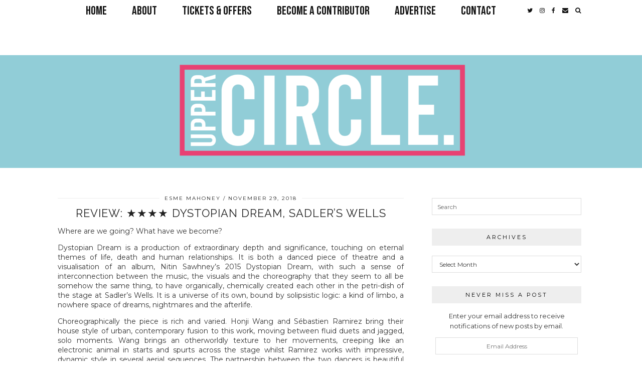

--- FILE ---
content_type: text/html; charset=UTF-8
request_url: https://www.upper-circle.com/home/dystopian-dream-sadlers-wells
body_size: 19511
content:
<!DOCTYPE html>
<html lang="en-US">
<head>
	<meta charset="UTF-8">
	<meta name="viewport" content="width=device-width, initial-scale=1.0, maximum-scale=1.0, user-scalable=no">	<meta name='robots' content='index, follow, max-image-preview:large, max-snippet:-1, max-video-preview:-1' />
	<style>img:is([sizes="auto" i], [sizes^="auto," i]) { contain-intrinsic-size: 3000px 1500px }</style>
	
	<!-- This site is optimized with the Yoast SEO plugin v26.8 - https://yoast.com/product/yoast-seo-wordpress/ -->
	<title>Review: ★★★★ Dystopian Dream, Sadler&#039;s Wells - Upper Circle</title>
	<link rel="canonical" href="https://www.upper-circle.com/home/dystopian-dream-sadlers-wells" />
	<meta property="og:locale" content="en_US" />
	<meta property="og:type" content="article" />
	<meta property="og:title" content="Review: ★★★★ Dystopian Dream, Sadler&#039;s Wells - Upper Circle" />
	<meta property="og:description" content="Where are we going? What have we become? Dystopian Dream is a production of extraordinary depth and significance, touching on eternal themes of life, death and human relationships. It is&hellip;" />
	<meta property="og:url" content="https://www.upper-circle.com/home/dystopian-dream-sadlers-wells" />
	<meta property="og:site_name" content="Upper Circle" />
	<meta property="article:published_time" content="2018-11-29T08:53:22+00:00" />
	<meta property="article:modified_time" content="2019-07-14T19:36:54+00:00" />
	<meta property="og:image" content="https://www.upper-circle.com/wp-content/uploads/2018/11/SWdistDream2017JP_03327.jpg" />
	<meta property="og:image:width" content="2048" />
	<meta property="og:image:height" content="1365" />
	<meta property="og:image:type" content="image/jpeg" />
	<meta name="author" content="Esme Mahoney" />
	<meta name="twitter:card" content="summary_large_image" />
	<meta name="twitter:label1" content="Written by" />
	<meta name="twitter:data1" content="Esme Mahoney" />
	<meta name="twitter:label2" content="Est. reading time" />
	<meta name="twitter:data2" content="4 minutes" />
	<script type="application/ld+json" class="yoast-schema-graph">{"@context":"https://schema.org","@graph":[{"@type":"Article","@id":"https://www.upper-circle.com/home/dystopian-dream-sadlers-wells#article","isPartOf":{"@id":"https://www.upper-circle.com/home/dystopian-dream-sadlers-wells"},"author":{"name":"Esme Mahoney","@id":"https://www.upper-circle.com/#/schema/person/db5b558cda59fe294cc4d0c58e7f8135"},"headline":"Review: ★★★★ Dystopian Dream, Sadler&#8217;s Wells","datePublished":"2018-11-29T08:53:22+00:00","dateModified":"2019-07-14T19:36:54+00:00","mainEntityOfPage":{"@id":"https://www.upper-circle.com/home/dystopian-dream-sadlers-wells"},"wordCount":787,"commentCount":0,"image":{"@id":"https://www.upper-circle.com/home/dystopian-dream-sadlers-wells#primaryimage"},"thumbnailUrl":"https://i0.wp.com/www.upper-circle.com/wp-content/uploads/2018/11/SWdistDream2017JP_03327.jpg?fit=2048%2C1365&ssl=1","keywords":["Dance","Esme Mahoney","Four Stars","Off West End","Review","Sadlers Wells"],"articleSection":["Dance","Reviews"],"inLanguage":"en-US","potentialAction":[{"@type":"CommentAction","name":"Comment","target":["https://www.upper-circle.com/home/dystopian-dream-sadlers-wells#respond"]}]},{"@type":"WebPage","@id":"https://www.upper-circle.com/home/dystopian-dream-sadlers-wells","url":"https://www.upper-circle.com/home/dystopian-dream-sadlers-wells","name":"Review: ★★★★ Dystopian Dream, Sadler's Wells - Upper Circle","isPartOf":{"@id":"https://www.upper-circle.com/#website"},"primaryImageOfPage":{"@id":"https://www.upper-circle.com/home/dystopian-dream-sadlers-wells#primaryimage"},"image":{"@id":"https://www.upper-circle.com/home/dystopian-dream-sadlers-wells#primaryimage"},"thumbnailUrl":"https://i0.wp.com/www.upper-circle.com/wp-content/uploads/2018/11/SWdistDream2017JP_03327.jpg?fit=2048%2C1365&ssl=1","datePublished":"2018-11-29T08:53:22+00:00","dateModified":"2019-07-14T19:36:54+00:00","author":{"@id":"https://www.upper-circle.com/#/schema/person/db5b558cda59fe294cc4d0c58e7f8135"},"breadcrumb":{"@id":"https://www.upper-circle.com/home/dystopian-dream-sadlers-wells#breadcrumb"},"inLanguage":"en-US","potentialAction":[{"@type":"ReadAction","target":["https://www.upper-circle.com/home/dystopian-dream-sadlers-wells"]}]},{"@type":"ImageObject","inLanguage":"en-US","@id":"https://www.upper-circle.com/home/dystopian-dream-sadlers-wells#primaryimage","url":"https://i0.wp.com/www.upper-circle.com/wp-content/uploads/2018/11/SWdistDream2017JP_03327.jpg?fit=2048%2C1365&ssl=1","contentUrl":"https://i0.wp.com/www.upper-circle.com/wp-content/uploads/2018/11/SWdistDream2017JP_03327.jpg?fit=2048%2C1365&ssl=1","width":2048,"height":1365},{"@type":"BreadcrumbList","@id":"https://www.upper-circle.com/home/dystopian-dream-sadlers-wells#breadcrumb","itemListElement":[{"@type":"ListItem","position":1,"name":"Home","item":"https://www.upper-circle.com/"},{"@type":"ListItem","position":2,"name":"Review: ★★★★ Dystopian Dream, Sadler&#8217;s Wells"}]},{"@type":"WebSite","@id":"https://www.upper-circle.com/#website","url":"https://www.upper-circle.com/","name":"Upper Circle","description":"","potentialAction":[{"@type":"SearchAction","target":{"@type":"EntryPoint","urlTemplate":"https://www.upper-circle.com/?s={search_term_string}"},"query-input":{"@type":"PropertyValueSpecification","valueRequired":true,"valueName":"search_term_string"}}],"inLanguage":"en-US"},{"@type":"Person","@id":"https://www.upper-circle.com/#/schema/person/db5b558cda59fe294cc4d0c58e7f8135","name":"Esme Mahoney","image":{"@type":"ImageObject","inLanguage":"en-US","@id":"https://www.upper-circle.com/#/schema/person/image/","url":"https://secure.gravatar.com/avatar/7e0704f3fc89a5146e182dac53d5f646?s=96&d=mm&r=g","contentUrl":"https://secure.gravatar.com/avatar/7e0704f3fc89a5146e182dac53d5f646?s=96&d=mm&r=g","caption":"Esme Mahoney"},"description":"Esme Mahoney is a graduate of Drama Centre's MA Acting course, having previously studied English Literature at the University of Cambridge. Esme has been involved in productions as an actor, director, producer and stage manager - one of her most memorable experiences was as DSM for a production of Lord Of The Flies, in which she was chiefly responsible for putting flaming torches into the hands of children as young as twelve."}]}</script>
	<!-- / Yoast SEO plugin. -->


<link rel='dns-prefetch' href='//cdnjs.cloudflare.com' />
<link rel='dns-prefetch' href='//pipdigz.co.uk' />
<link rel='dns-prefetch' href='//stats.wp.com' />
<link rel='dns-prefetch' href='//fonts.googleapis.com' />
<link rel='dns-prefetch' href='//v0.wordpress.com' />
<link rel='preconnect' href='//i0.wp.com' />
<link rel='preconnect' href='//c0.wp.com' />
<link rel="alternate" type="application/rss+xml" title="Upper Circle &raquo; Feed" href="https://www.upper-circle.com/feed" />
<link rel="alternate" type="application/rss+xml" title="Upper Circle &raquo; Comments Feed" href="https://www.upper-circle.com/comments/feed" />
<link rel="alternate" type="application/rss+xml" title="Upper Circle &raquo; Review: ★★★★ Dystopian Dream, Sadler&#8217;s Wells Comments Feed" href="https://www.upper-circle.com/home/dystopian-dream-sadlers-wells/feed" />
		<!-- This site uses the Google Analytics by ExactMetrics plugin v8.11.1 - Using Analytics tracking - https://www.exactmetrics.com/ -->
							<script src="//www.googletagmanager.com/gtag/js?id=G-FTHKJNQP89"  data-cfasync="false" data-wpfc-render="false" type="text/javascript" async></script>
			<script data-cfasync="false" data-wpfc-render="false" type="text/javascript">
				var em_version = '8.11.1';
				var em_track_user = true;
				var em_no_track_reason = '';
								var ExactMetricsDefaultLocations = {"page_location":"https:\/\/www.upper-circle.com\/home\/dystopian-dream-sadlers-wells\/"};
								if ( typeof ExactMetricsPrivacyGuardFilter === 'function' ) {
					var ExactMetricsLocations = (typeof ExactMetricsExcludeQuery === 'object') ? ExactMetricsPrivacyGuardFilter( ExactMetricsExcludeQuery ) : ExactMetricsPrivacyGuardFilter( ExactMetricsDefaultLocations );
				} else {
					var ExactMetricsLocations = (typeof ExactMetricsExcludeQuery === 'object') ? ExactMetricsExcludeQuery : ExactMetricsDefaultLocations;
				}

								var disableStrs = [
										'ga-disable-G-FTHKJNQP89',
									];

				/* Function to detect opted out users */
				function __gtagTrackerIsOptedOut() {
					for (var index = 0; index < disableStrs.length; index++) {
						if (document.cookie.indexOf(disableStrs[index] + '=true') > -1) {
							return true;
						}
					}

					return false;
				}

				/* Disable tracking if the opt-out cookie exists. */
				if (__gtagTrackerIsOptedOut()) {
					for (var index = 0; index < disableStrs.length; index++) {
						window[disableStrs[index]] = true;
					}
				}

				/* Opt-out function */
				function __gtagTrackerOptout() {
					for (var index = 0; index < disableStrs.length; index++) {
						document.cookie = disableStrs[index] + '=true; expires=Thu, 31 Dec 2099 23:59:59 UTC; path=/';
						window[disableStrs[index]] = true;
					}
				}

				if ('undefined' === typeof gaOptout) {
					function gaOptout() {
						__gtagTrackerOptout();
					}
				}
								window.dataLayer = window.dataLayer || [];

				window.ExactMetricsDualTracker = {
					helpers: {},
					trackers: {},
				};
				if (em_track_user) {
					function __gtagDataLayer() {
						dataLayer.push(arguments);
					}

					function __gtagTracker(type, name, parameters) {
						if (!parameters) {
							parameters = {};
						}

						if (parameters.send_to) {
							__gtagDataLayer.apply(null, arguments);
							return;
						}

						if (type === 'event') {
														parameters.send_to = exactmetrics_frontend.v4_id;
							var hookName = name;
							if (typeof parameters['event_category'] !== 'undefined') {
								hookName = parameters['event_category'] + ':' + name;
							}

							if (typeof ExactMetricsDualTracker.trackers[hookName] !== 'undefined') {
								ExactMetricsDualTracker.trackers[hookName](parameters);
							} else {
								__gtagDataLayer('event', name, parameters);
							}
							
						} else {
							__gtagDataLayer.apply(null, arguments);
						}
					}

					__gtagTracker('js', new Date());
					__gtagTracker('set', {
						'developer_id.dNDMyYj': true,
											});
					if ( ExactMetricsLocations.page_location ) {
						__gtagTracker('set', ExactMetricsLocations);
					}
										__gtagTracker('config', 'G-FTHKJNQP89', {"forceSSL":"true"} );
										window.gtag = __gtagTracker;										(function () {
						/* https://developers.google.com/analytics/devguides/collection/analyticsjs/ */
						/* ga and __gaTracker compatibility shim. */
						var noopfn = function () {
							return null;
						};
						var newtracker = function () {
							return new Tracker();
						};
						var Tracker = function () {
							return null;
						};
						var p = Tracker.prototype;
						p.get = noopfn;
						p.set = noopfn;
						p.send = function () {
							var args = Array.prototype.slice.call(arguments);
							args.unshift('send');
							__gaTracker.apply(null, args);
						};
						var __gaTracker = function () {
							var len = arguments.length;
							if (len === 0) {
								return;
							}
							var f = arguments[len - 1];
							if (typeof f !== 'object' || f === null || typeof f.hitCallback !== 'function') {
								if ('send' === arguments[0]) {
									var hitConverted, hitObject = false, action;
									if ('event' === arguments[1]) {
										if ('undefined' !== typeof arguments[3]) {
											hitObject = {
												'eventAction': arguments[3],
												'eventCategory': arguments[2],
												'eventLabel': arguments[4],
												'value': arguments[5] ? arguments[5] : 1,
											}
										}
									}
									if ('pageview' === arguments[1]) {
										if ('undefined' !== typeof arguments[2]) {
											hitObject = {
												'eventAction': 'page_view',
												'page_path': arguments[2],
											}
										}
									}
									if (typeof arguments[2] === 'object') {
										hitObject = arguments[2];
									}
									if (typeof arguments[5] === 'object') {
										Object.assign(hitObject, arguments[5]);
									}
									if ('undefined' !== typeof arguments[1].hitType) {
										hitObject = arguments[1];
										if ('pageview' === hitObject.hitType) {
											hitObject.eventAction = 'page_view';
										}
									}
									if (hitObject) {
										action = 'timing' === arguments[1].hitType ? 'timing_complete' : hitObject.eventAction;
										hitConverted = mapArgs(hitObject);
										__gtagTracker('event', action, hitConverted);
									}
								}
								return;
							}

							function mapArgs(args) {
								var arg, hit = {};
								var gaMap = {
									'eventCategory': 'event_category',
									'eventAction': 'event_action',
									'eventLabel': 'event_label',
									'eventValue': 'event_value',
									'nonInteraction': 'non_interaction',
									'timingCategory': 'event_category',
									'timingVar': 'name',
									'timingValue': 'value',
									'timingLabel': 'event_label',
									'page': 'page_path',
									'location': 'page_location',
									'title': 'page_title',
									'referrer' : 'page_referrer',
								};
								for (arg in args) {
																		if (!(!args.hasOwnProperty(arg) || !gaMap.hasOwnProperty(arg))) {
										hit[gaMap[arg]] = args[arg];
									} else {
										hit[arg] = args[arg];
									}
								}
								return hit;
							}

							try {
								f.hitCallback();
							} catch (ex) {
							}
						};
						__gaTracker.create = newtracker;
						__gaTracker.getByName = newtracker;
						__gaTracker.getAll = function () {
							return [];
						};
						__gaTracker.remove = noopfn;
						__gaTracker.loaded = true;
						window['__gaTracker'] = __gaTracker;
					})();
									} else {
										console.log("");
					(function () {
						function __gtagTracker() {
							return null;
						}

						window['__gtagTracker'] = __gtagTracker;
						window['gtag'] = __gtagTracker;
					})();
									}
			</script>
							<!-- / Google Analytics by ExactMetrics -->
		
<link rel='stylesheet' id='mediaelement-css' href='https://c0.wp.com/c/6.7.4/wp-includes/js/mediaelement/mediaelementplayer-legacy.min.css' type='text/css' media='all' />
<link rel='stylesheet' id='wp-mediaelement-css' href='https://c0.wp.com/c/6.7.4/wp-includes/js/mediaelement/wp-mediaelement.min.css' type='text/css' media='all' />
<style id='jetpack-sharing-buttons-style-inline-css' type='text/css'>
.jetpack-sharing-buttons__services-list{display:flex;flex-direction:row;flex-wrap:wrap;gap:0;list-style-type:none;margin:5px;padding:0}.jetpack-sharing-buttons__services-list.has-small-icon-size{font-size:12px}.jetpack-sharing-buttons__services-list.has-normal-icon-size{font-size:16px}.jetpack-sharing-buttons__services-list.has-large-icon-size{font-size:24px}.jetpack-sharing-buttons__services-list.has-huge-icon-size{font-size:36px}@media print{.jetpack-sharing-buttons__services-list{display:none!important}}.editor-styles-wrapper .wp-block-jetpack-sharing-buttons{gap:0;padding-inline-start:0}ul.jetpack-sharing-buttons__services-list.has-background{padding:1.25em 2.375em}
</style>
<link rel='stylesheet' id='contact-form-7-css' href='https://www.upper-circle.com/wp-content/plugins/contact-form-7/includes/css/styles.css?ver=6.1.4' type='text/css' media='all' />
<link rel='stylesheet' id='p3-core-responsive-css' href='https://pipdigz.co.uk/p3/css/core_resp.css?ver=4.9.0' type='text/css' media='all' />
<link rel='stylesheet' id='font-awesome-css' href='https://cdnjs.cloudflare.com/ajax/libs/font-awesome/4.7.0/css/font-awesome.min.css' type='text/css' media='all' />
<link rel='stylesheet' id='pipdig-fonts-css' href='https://fonts.googleapis.com/css?family=Montserrat:400,500,700|Bebas+Neue:400,400i,700,700i|Raleway:400,400i,700,700i' type='text/css' media='all' />
<link rel='stylesheet' id='pipdig-style-css' href='https://www.upper-circle.com/wp-content/themes/pipdig-crystal/style.css?ver=1554461006' type='text/css' media='all' />
<link rel='stylesheet' id='pipdig-responsive-css' href='https://www.upper-circle.com/wp-content/themes/pipdig-crystal/css/responsive.css?ver=1554461006' type='text/css' media='all' />
<link rel='stylesheet' id='jetpack-subscriptions-css' href='https://c0.wp.com/p/jetpack/15.4/_inc/build/subscriptions/subscriptions.min.css' type='text/css' media='all' />
<script type="text/javascript" src="https://www.upper-circle.com/wp-content/plugins/google-analytics-dashboard-for-wp/assets/js/frontend-gtag.min.js?ver=8.11.1" id="exactmetrics-frontend-script-js" async="async" data-wp-strategy="async"></script>
<script data-cfasync="false" data-wpfc-render="false" type="text/javascript" id='exactmetrics-frontend-script-js-extra'>/* <![CDATA[ */
var exactmetrics_frontend = {"js_events_tracking":"true","download_extensions":"zip,mp3,mpeg,pdf,docx,pptx,xlsx,rar","inbound_paths":"[{\"path\":\"\\\/go\\\/\",\"label\":\"affiliate\"},{\"path\":\"\\\/recommend\\\/\",\"label\":\"affiliate\"}]","home_url":"https:\/\/www.upper-circle.com","hash_tracking":"false","v4_id":"G-FTHKJNQP89"};/* ]]> */
</script>
<script type="text/javascript" src="https://c0.wp.com/c/6.7.4/wp-includes/js/jquery/jquery.min.js" id="jquery-core-js"></script>
<script type="text/javascript" src="https://c0.wp.com/c/6.7.4/wp-includes/js/jquery/jquery-migrate.min.js" id="jquery-migrate-js"></script>
<link rel="https://api.w.org/" href="https://www.upper-circle.com/wp-json/" /><link rel="alternate" title="JSON" type="application/json" href="https://www.upper-circle.com/wp-json/wp/v2/posts/4576" /><link rel="EditURI" type="application/rsd+xml" title="RSD" href="https://www.upper-circle.com/xmlrpc.php?rsd" />
<meta name="generator" content="WordPress 6.7.4" />
<link rel='shortlink' href='https://wp.me/p9GdAZ-1bO' />
<link rel="alternate" title="oEmbed (JSON)" type="application/json+oembed" href="https://www.upper-circle.com/wp-json/oembed/1.0/embed?url=https%3A%2F%2Fwww.upper-circle.com%2Fhome%2Fdystopian-dream-sadlers-wells" />
<link rel="alternate" title="oEmbed (XML)" type="text/xml+oembed" href="https://www.upper-circle.com/wp-json/oembed/1.0/embed?url=https%3A%2F%2Fwww.upper-circle.com%2Fhome%2Fdystopian-dream-sadlers-wells&#038;format=xml" />
		<!--noptimize-->
		<style>
		.p3_instagram_post{width:20%}
				@media only screen and (max-width: 719px) {
			.p3_instagram_post {
				width: 25%;
			}
		}
				</style>
		<!--/noptimize-->
			<style>img#wpstats{display:none}</style>
		<!--[if lt IE 9]>
<script src="https://www.upper-circle.com/wp-content/themes/pipdig-crystal/js/ie/html5.js"></script>
<script src="https://www.upper-circle.com/wp-content/themes/pipdig-crystal/js/ie/selectivizr.js"></script>
<![endif]-->
<!--noptimize--> <!-- Cust --> <style>.menu-bar ul li a, .slicknav_menu{font-size:24px}.site-title {letter-spacing: 0; font-family: "Bebas Neue"}.site-description {letter-spacing: 0; font-family: "Bebas Neue"}body {font-family: "Montserrat"}.menu-bar ul li a, .slicknav_menu{letter-spacing: 0; font-family: "Bebas Neue"}.show-author{display:inline}.site-header .container{padding-top:0;padding-bottom:0;}.site-description{margin-bottom:20px}@media screen and (min-width: 501px) { .site-title img{padding-top:110px} }@media screen and (min-width: 501px) { .site-title img{padding-bottom:30px} }.site-title img{width:2048px}</style> <!-- /Cust --> <!--/noptimize-->	<!-- p3 header customizer START -->
	<style>
	.site-header .container {
		max-width: 100%;
		padding-left: 0;
		padding-right: 0;
	}
	</style>
	<!-- p3 header customizer END -->
		</head>

<body class="post-template-default single single-post postid-4576 single-format-standard 5c3cff0528">

		
		
	<header class="site-header nopin">
		<div class="clearfix container">
			<div class="site-branding">
					<div class="site-title">
				<a href="https://www.upper-circle.com/" title="Upper Circle" rel="home">
					<img data-pin-nopin="true" src="https://www.upper-circle.com/wp-content/uploads/2020/07/2B7F4BA9-CC15-47D1-B60A-D32F1FDD8309.png" alt="Upper Circle" /><style>.site-header .container{padding-top:0}.site-title{background:none;padding-top:0}</style>
				</a>
			</div>
									</div>
		</div>
	</header><!-- .site-header -->
	
	<div class="site-top">
						<div class="clearfix container">
			<nav class="site-menu">
				<div class="clearfix menu-bar"><ul id="menu-primary-menu" class="menu"><li id="menu-item-3680" class="menu-item menu-item-type-custom menu-item-object-custom menu-item-3680"><a href="/">Home</a></li>
<li id="menu-item-3691" class="menu-item menu-item-type-post_type menu-item-object-page menu-item-3691"><a href="https://www.upper-circle.com/about">About</a></li>
<li id="menu-item-3692" class="menu-item menu-item-type-post_type menu-item-object-page menu-item-3692"><a href="https://www.upper-circle.com/tickets-offers">Tickets &#038; Offers</a></li>
<li id="menu-item-6157" class="menu-item menu-item-type-post_type menu-item-object-page menu-item-6157"><a href="https://www.upper-circle.com/become-a-contributor">Become a Contributor</a></li>
<li id="menu-item-6188" class="menu-item menu-item-type-post_type menu-item-object-page menu-item-6188"><a href="https://www.upper-circle.com/advertise-with-us">Advertise</a></li>
<li id="menu-item-3690" class="menu-item menu-item-type-post_type menu-item-object-page menu-item-3690"><a href="https://www.upper-circle.com/contact">Contact</a></li>
<li class="socialz top-socialz"><a href="https://twitter.com/Upper_Circle" target="_blank" rel="nofollow noopener" aria-label="twitter" title="twitter"><i class="fa fa-twitter" aria-hidden="true"></i></a><a href="http://instagram.com/uppercircle_theatre" target="_blank" rel="nofollow noopener" aria-label="instagram" title="instagram"><i class="fa fa-instagram" aria-hidden="true"></i></a><a href="https://www.facebook.com/groups/286615078517466/" target="_blank" rel="nofollow noopener" aria-label="facebook" title="facebook"><i class="fa fa-facebook" aria-hidden="true"></i></a><a href="mailto:uppercircletheatre@gmail.com" target="_blank" rel="nofollow noopener" aria-label="Email" title="Email"><i class="fa fa-envelope" aria-hidden="true"></i></a><a id="p3_search_btn" class="toggle-search" aria-label="Search" title="Search"><i class="fa fa-search" aria-hidden="true"></i></a></li><li class="pipdig_navbar_search"><form role="search" method="get" class="search-form" action="https://www.upper-circle.com/">
	<div class="form-group">
		<input type="search" class="form-control" placeholder="Search" value="" name="s" autocomplete="off">
	</div>
</form></li></ul></div>			</nav><!-- .site-menu -->
		</div>
					</div><!-- .site-top -->
	
		
	
	<div class="site-main">
	
		
				
			
		<div class="clearfix container">
		
						
						
			
	<div class="row">
	
		<div class="col-sm-8 content-area">

		
			<article id="post-4576" class="clearfix post-4576 post type-post status-publish format-standard has-post-thumbnail hentry category-dance category-reviews tag-dance tag-esme-mahoney tag-four-stars tag-off-west-end tag-review tag-sadlers-wells" >
	
	<header class="entry-header">
					<div class="entry-meta">
				<span class="date-bar-white-bg">
				
					<span class="vcard author show-author">
						<span class="fn">
							<a href="https://www.upper-circle.com/home/author/esmemahoney" title="Posts by Esme Mahoney" rel="author">Esme Mahoney</a>						</span>
						<span class="show-author"></span>
					</span>
					
											<span class="entry-date updated">
							<time datetime="2018-11">November 29, 2018</time>
						</span>
										
										
										
				</span>
			</div>
				<h1 class="entry-title p_post_titles_font">Review: ★★★★ Dystopian Dream, Sadler&#8217;s Wells</h1>	</header><!-- .entry-header -->

	<div class="clearfix entry-content" itemprop="articleBody">
	
			
		<p>Where are we going? What have we become?</p>
<p>Dystopian Dream is a production of extraordinary depth and significance, touching on eternal themes of life, death and human relationships. It is both a danced piece of theatre and a visualisation of an album, Nitin Sawhney’s 2015 Dystopian Dream, with such a sense of interconnection between the music, the visuals and the choreography that they seem to all be somehow the same thing, to have organically, chemically created each other in the petri-dish of the stage at Sadler’s Wells. It is a universe of its own, bound by solipsistic logic: a kind of limbo, a nowhere space of dreams, nightmares and the afterlife.</p>
<p>Choreographically the piece is rich and varied. Honji Wang and Sébastien Ramirez bring their house style of urban, contemporary fusion to this work, moving between fluid duets and jagged, solo moments. Wang brings an otherworldly texture to her movements, creeping like an electronic animal in starts and spurts across the stage whilst Ramirez works with impressive, dynamic style in several aerial sequences. The partnership between the two dancers is beautiful and unselfconscious, and they work to create the several different environments that the piece seems to move through, even including a humorously inverted domestic scene at a dinner table.</p>
<p>A wonderful relationship is cultivated between the dancers and Eva Stone, who provides gorgeous live vocals throughout the piece. Stone is a singer of power and depth, somehow managing to sing whilst being dragged across the stage and even with Wang perched on her back. This latter moment is one of the strange jewels of this piece, a duet developing between the two female performers as they move together in supportive shapes across the floor whilst Stone sings “I keep the light on for you/ Though the world keeps saying we’re through”. The inclusion of Stone in the movement landscape of the piece is surprising but perfect, with the trio working in a vibrant sequence around a table that has touches of the style of physical theatre companies such as Frantic Assembly and Gecko.</p>
<p>The aerial work is simply stunning, with Ramirez taking on the majority of the aerial performance. This element of the piece adds to the otherworldly dynamic and is strangely expressive: there is a sequence in which the cables suspending Ramirez also seem to be holding him back, dragging him across the stage. There is both freedom and restraint in this flight: a succinct, visual metaphor for the human experience. One of the most moving episodes of Dystopian Dream uses aerial suspension, in which a corpse-like Stone is washed and then reanimated through aerial work by Ramirez. It is both disturbing in its Frankenstein-esque imagery and very beautiful in its tenderness and longing, exploring perhaps the relationship between the living and the dead at the moment of letting go.</p>
<p>Our travels through the landscapes of Dystopian Dream are greatly enhanced by the playground of the set, designed by Shizuka Hariu with an Escher-like staircase and a central slope, and the incredible immersive visuals of Nick Hillel and Yeast Culture. These mapped projections add to the sense of a dream or nightmare landscape, as blocks tumble and a black water boils along the back wall of the stage. The use of haze at one point reveals streams of light pouring from the fly-tower to map a shape on the stage, creating sharply delineated golden rays and adding a spiritual element to the piece.</p>
<p>Although the juxtaposition of these different landscapes is effective the moments don’t always connect very well, leading to a sense of disjointedness and narrative confusion. The dancers and singer too appear to play different characters at different moments, the relationships fluctuating and changing in a way that is just clear enough to see but not clear enough to understand. The tension of the piece also bags a little during the one hour and fifteen minute running time, with some moments feeling more like interludes than full-tracks on the album and so lacking the drive or intensity that characterises the rest of this fabulous work.</p>
<p>“We are sandwiched between infinite space and time” writes Sawhney in the programme notes, referring to Dystopian Dream the album as his “response to mortality and our search for our own significance”. Dystopian Dream the theatre piece seems to be both this moment caught between two infinites and an exploration of the infinite itself. Sound-tracked by the sometimes abstract, sometimes lyrical work of Sawhney, it is a glorious and moving piece of philosophical art. Let’s hope they bring this piece back for a longer run: it deserves to be seen widely, for its themes pertain to us all.</p>
		
				<div class="pipdig-post-sig socialz nopin">
										<h6>Follow:</h6>
<a href="https://twitter.com/Upper_Circle" target="_blank"><i class="fa fa-twitter"></i></a> <a href="http://instagram.com/uppercircle_theatre" target="_blank"><i class="fa fa-instagram"></i></a> <a href="https://www.facebook.com/groups/286615078517466/" target="_blank"><i class="fa fa-facebook"></i></a> 					</div>
				
			<div class="clearfix"></div>
	<div class="p3_author_bio">
					<img data-src="https://secure.gravatar.com/avatar/7e0704f3fc89a5146e182dac53d5f646?s=150&#038;d=mm&#038;r=g" class="comment-avatar pipdig_lazy" alt="Esme Mahoney" />
					<div class="p3_author_name">Esme Mahoney</div>
		<p>Esme Mahoney is a graduate of Drama Centre&#8217;s MA Acting course, having previously studied English Literature at the University of Cambridge. Esme has been involved in productions as an actor, director, producer and stage manager &#8211; one of her most memorable experiences was as DSM for a production of Lord Of The Flies, in which she was chiefly responsible for putting flaming torches into the hands of children as young as twelve.</p>
				<div class="clearfix"></div>
	</div>
		<!--noptimize-->
	<script type="application/ld+json">
	{
		"@context": "https://schema.org", 
		"@type": "BlogPosting",
		"headline": "Review: ★★★★ Dystopian Dream, Sadler&#8217;s Wells",
		"image": {
			"@type": "imageObject",
			"url": "https://i0.wp.com/www.upper-circle.com/wp-content/uploads/2018/11/SWdistDream2017JP_03327.jpg?fit=300%2C200&#038;ssl=1",
			"height": "200",
			"width": "300"
		},
		"publisher": {
			"@type": "Organization",
			"name": "Upper Circle",
			"logo": {
				"@type": "imageObject",
				"url": "https://pipdigz.co.uk/p3/img/placeholder-publisher.png"
			}
		},
		"mainEntityOfPage": "https://www.upper-circle.com/home/dystopian-dream-sadlers-wells",
		"url": "https://www.upper-circle.com/home/dystopian-dream-sadlers-wells",
		"datePublished": "2018-11-29",
		"dateModified": "2019-07-14",
		"description": "Where are we going? What have we become? Dystopian Dream is a production of extraordinary depth and significance, touching on eternal themes of life, death and human relationships. It is&hellip;",
		"articleBody": "Where are we going? What have we become? Dystopian Dream is a production of extraordinary depth and significance, touching on eternal themes of life, death and human relationships. It is&hellip;",
		"author": {
			"@type": "Person",
			"name": "Esme Mahoney"
		}
	}
	</script>
	<!--/noptimize-->
			
	</div>

	<footer class="entry-meta entry-footer">
		
			<div class="addthis_toolbox"><span class="p3_share_title">Share: </span><a href="https://www.facebook.com/sharer.php?u=https://www.upper-circle.com/home/dystopian-dream-sadlers-wells" target="_blank" rel="nofollow noopener" aria-label="Share on Facebook" title="Share on Facebook"><i class="fa fa-facebook" aria-hidden="true"></i></a><a href="https://twitter.com/share?url=https://www.upper-circle.com/home/dystopian-dream-sadlers-wells&#038;text=Review%3A%20%E2%98%85%E2%98%85%E2%98%85%E2%98%85%20Dystopian%20Dream%2C%20Sadler%26%238217%3Bs%20Wells&#038;via=Upper_Circle" target="_blank" rel="nofollow noopener" aria-label="Share on Twitter" title="Share on Twitter"><i class="fa fa-twitter" aria-hidden="true"></i></a><a href="https://pinterest.com/pin/create/link/?url=https://www.upper-circle.com/home/dystopian-dream-sadlers-wells&#038;media=https://i0.wp.com/www.upper-circle.com/wp-content/uploads/2018/11/SWdistDream2017JP_03327.jpg?fit=2048%2C1365&#038;ssl=1&#038;description=Review%3A%20%E2%98%85%E2%98%85%E2%98%85%E2%98%85%20Dystopian%20Dream%2C%20Sadler%26%238217%3Bs%20Wells" target="_blank" rel="nofollow noopener" aria-label="Share on Pinterest" title="Share on Pinterest"><i class="fa fa-pinterest" aria-hidden="true"></i></a><a href="https://www.tumblr.com/widgets/share/tool?canonicalUrl=https://www.upper-circle.com/home/dystopian-dream-sadlers-wells&#038;title=Review%3A%20%E2%98%85%E2%98%85%E2%98%85%E2%98%85%20Dystopian%20Dream%2C%20Sadler%26%238217%3Bs%20Wells" target="_blank" rel="nofollow noopener" aria-label="Share on tumblr" title="Share on tumblr"><i class="fa fa-tumblr" aria-hidden="true"></i></a></div>
						
							
						
		
	</footer>

<!-- #post-4576 --></article>
				<nav id="nav-below" class="clearfix post-navigation">
	
		<div class="nav-previous"><a href="https://www.upper-circle.com/home/review-dick-whittington-lyric-hammersmith" rel="prev"><span class="meta-nav"><i class="fa fa-chevron-left"></i> Previous Post</span> Review: ★★★★ Dick Whittington, Lyric Hammersmith</a></div>		<div class="nav-next"><a href="https://www.upper-circle.com/home/review-macbeth-garrick-theatre" rel="next"><span class="meta-nav">Next Post <i class="fa fa-chevron-right"></i></span> Review: ★★ Macbeth, Garrick Theatre</a></div>
	
	</nav><!-- #nav-below -->
	
			
<div id="comments" class="comments-area">

	
		<div id="respond" class="comment-respond">
		<h3 id="reply-title" class="comment-reply-title">Leave a Reply <small><a rel="nofollow" id="cancel-comment-reply-link" href="/home/dystopian-dream-sadlers-wells#respond" style="display:none;">Cancel reply</a></small></h3><form action="https://www.upper-circle.com/wp-comments-post.php" method="post" id="commentform" class="comment-form"><p class="comment-notes"><span id="email-notes">Your email address will not be published.</span> <span class="required-field-message">Required fields are marked <span class="required">*</span></span></p><p class="comment-form-comment"><label for="comment">Comment <span class="required">*</span></label> <textarea id="comment" name="comment" cols="45" rows="8" maxlength="65525" required="required"></textarea></p><p class="comment-form-author"><label for="author">Name <span class="required">*</span></label> <input id="author" name="author" type="text" value="" size="30" maxlength="245" autocomplete="name" required="required" /></p>
<p class="comment-form-email"><label for="email">Email <span class="required">*</span></label> <input id="email" name="email" type="text" value="" size="30" maxlength="100" aria-describedby="email-notes" autocomplete="email" required="required" /></p>
<p class="comment-form-url"><label for="url">Website</label> <input id="url" name="url" type="text" value="" size="30" maxlength="200" autocomplete="url" /></p>
<p class="comment-subscription-form"><input type="checkbox" name="subscribe_comments" id="subscribe_comments" value="subscribe" style="width: auto; -moz-appearance: checkbox; -webkit-appearance: checkbox;" /> <label class="subscribe-label" id="subscribe-label" for="subscribe_comments">Notify me of follow-up comments by email.</label></p><p class="comment-subscription-form"><input type="checkbox" name="subscribe_blog" id="subscribe_blog" value="subscribe" style="width: auto; -moz-appearance: checkbox; -webkit-appearance: checkbox;" /> <label class="subscribe-label" id="subscribe-blog-label" for="subscribe_blog">Notify me of new posts by email.</label></p><p class="form-submit"><input name="submit" type="submit" id="submit" class="submit" value="Post Comment" /> <input type='hidden' name='comment_post_ID' value='4576' id='comment_post_ID' />
<input type='hidden' name='comment_parent' id='comment_parent' value='0' />
</p><p style="display: none;"><input type="hidden" id="akismet_comment_nonce" name="akismet_comment_nonce" value="b85e4d6dab" /></p><p style="display: none !important;" class="akismet-fields-container" data-prefix="ak_"><label>&#916;<textarea name="ak_hp_textarea" cols="45" rows="8" maxlength="100"></textarea></label><input type="hidden" id="ak_js_1" name="ak_js" value="228"/><script>document.getElementById( "ak_js_1" ).setAttribute( "value", ( new Date() ).getTime() );</script></p></form>	</div><!-- #respond -->
	

</div><!-- #comments -->
		
		</div><!-- .content-area -->

			
	<div class="col-sm-4 site-sidebar nopin" role="complementary">
		<aside id="search-2" class="widget widget_search"><form role="search" method="get" class="search-form" action="https://www.upper-circle.com/">
	<div class="form-group">
		<input type="search" class="form-control" placeholder="Search" value="" name="s" autocomplete="off">
	</div>
</form></aside><aside id="archives-2" class="widget widget_archive"><h3 class="widget-title">Archives</h3>		<label class="screen-reader-text" for="archives-dropdown-2">Archives</label>
		<select id="archives-dropdown-2" name="archive-dropdown">
			
			<option value="">Select Month</option>
				<option value='https://www.upper-circle.com/home/2024/03'> March 2024 </option>
	<option value='https://www.upper-circle.com/home/2024/02'> February 2024 </option>
	<option value='https://www.upper-circle.com/home/2024/01'> January 2024 </option>
	<option value='https://www.upper-circle.com/home/2023/11'> November 2023 </option>
	<option value='https://www.upper-circle.com/home/2023/08'> August 2023 </option>
	<option value='https://www.upper-circle.com/home/2023/03'> March 2023 </option>
	<option value='https://www.upper-circle.com/home/2023/02'> February 2023 </option>
	<option value='https://www.upper-circle.com/home/2023/01'> January 2023 </option>
	<option value='https://www.upper-circle.com/home/2022/12'> December 2022 </option>
	<option value='https://www.upper-circle.com/home/2022/10'> October 2022 </option>
	<option value='https://www.upper-circle.com/home/2022/06'> June 2022 </option>
	<option value='https://www.upper-circle.com/home/2022/05'> May 2022 </option>
	<option value='https://www.upper-circle.com/home/2022/04'> April 2022 </option>
	<option value='https://www.upper-circle.com/home/2022/03'> March 2022 </option>
	<option value='https://www.upper-circle.com/home/2022/02'> February 2022 </option>
	<option value='https://www.upper-circle.com/home/2022/01'> January 2022 </option>
	<option value='https://www.upper-circle.com/home/2021/12'> December 2021 </option>
	<option value='https://www.upper-circle.com/home/2021/10'> October 2021 </option>
	<option value='https://www.upper-circle.com/home/2021/09'> September 2021 </option>
	<option value='https://www.upper-circle.com/home/2021/08'> August 2021 </option>
	<option value='https://www.upper-circle.com/home/2021/07'> July 2021 </option>
	<option value='https://www.upper-circle.com/home/2021/06'> June 2021 </option>
	<option value='https://www.upper-circle.com/home/2021/05'> May 2021 </option>
	<option value='https://www.upper-circle.com/home/2020/12'> December 2020 </option>
	<option value='https://www.upper-circle.com/home/2020/11'> November 2020 </option>
	<option value='https://www.upper-circle.com/home/2020/09'> September 2020 </option>
	<option value='https://www.upper-circle.com/home/2020/08'> August 2020 </option>
	<option value='https://www.upper-circle.com/home/2020/07'> July 2020 </option>
	<option value='https://www.upper-circle.com/home/2020/06'> June 2020 </option>
	<option value='https://www.upper-circle.com/home/2020/03'> March 2020 </option>
	<option value='https://www.upper-circle.com/home/2020/02'> February 2020 </option>
	<option value='https://www.upper-circle.com/home/2020/01'> January 2020 </option>
	<option value='https://www.upper-circle.com/home/2019/12'> December 2019 </option>
	<option value='https://www.upper-circle.com/home/2019/11'> November 2019 </option>
	<option value='https://www.upper-circle.com/home/2019/10'> October 2019 </option>
	<option value='https://www.upper-circle.com/home/2019/09'> September 2019 </option>
	<option value='https://www.upper-circle.com/home/2019/08'> August 2019 </option>
	<option value='https://www.upper-circle.com/home/2019/07'> July 2019 </option>
	<option value='https://www.upper-circle.com/home/2019/06'> June 2019 </option>
	<option value='https://www.upper-circle.com/home/2019/05'> May 2019 </option>
	<option value='https://www.upper-circle.com/home/2019/04'> April 2019 </option>
	<option value='https://www.upper-circle.com/home/2019/03'> March 2019 </option>
	<option value='https://www.upper-circle.com/home/2019/02'> February 2019 </option>
	<option value='https://www.upper-circle.com/home/2019/01'> January 2019 </option>
	<option value='https://www.upper-circle.com/home/2018/12'> December 2018 </option>
	<option value='https://www.upper-circle.com/home/2018/11'> November 2018 </option>
	<option value='https://www.upper-circle.com/home/2018/10'> October 2018 </option>
	<option value='https://www.upper-circle.com/home/2018/09'> September 2018 </option>
	<option value='https://www.upper-circle.com/home/2018/08'> August 2018 </option>
	<option value='https://www.upper-circle.com/home/2018/07'> July 2018 </option>
	<option value='https://www.upper-circle.com/home/2018/06'> June 2018 </option>
	<option value='https://www.upper-circle.com/home/2018/05'> May 2018 </option>
	<option value='https://www.upper-circle.com/home/2018/04'> April 2018 </option>
	<option value='https://www.upper-circle.com/home/2018/03'> March 2018 </option>
	<option value='https://www.upper-circle.com/home/2018/02'> February 2018 </option>
	<option value='https://www.upper-circle.com/home/2018/01'> January 2018 </option>
	<option value='https://www.upper-circle.com/home/2017/12'> December 2017 </option>
	<option value='https://www.upper-circle.com/home/2017/11'> November 2017 </option>
	<option value='https://www.upper-circle.com/home/2017/10'> October 2017 </option>
	<option value='https://www.upper-circle.com/home/2017/09'> September 2017 </option>
	<option value='https://www.upper-circle.com/home/2017/08'> August 2017 </option>
	<option value='https://www.upper-circle.com/home/2017/05'> May 2017 </option>
	<option value='https://www.upper-circle.com/home/2017/04'> April 2017 </option>
	<option value='https://www.upper-circle.com/home/2017/03'> March 2017 </option>
	<option value='https://www.upper-circle.com/home/2017/02'> February 2017 </option>
	<option value='https://www.upper-circle.com/home/2016/06'> June 2016 </option>
	<option value='https://www.upper-circle.com/home/2016/03'> March 2016 </option>

		</select>

			<script type="text/javascript">
/* <![CDATA[ */

(function() {
	var dropdown = document.getElementById( "archives-dropdown-2" );
	function onSelectChange() {
		if ( dropdown.options[ dropdown.selectedIndex ].value !== '' ) {
			document.location.href = this.options[ this.selectedIndex ].value;
		}
	}
	dropdown.onchange = onSelectChange;
})();

/* ]]> */
</script>
</aside><aside id="blog_subscription-2" class="widget widget_blog_subscription jetpack_subscription_widget"><h3 class="widget-title">Never miss a post</h3>
			<div class="wp-block-jetpack-subscriptions__container">
			<form action="#" method="post" accept-charset="utf-8" id="subscribe-blog-blog_subscription-2"
				data-blog="143049065"
				data-post_access_level="everybody" >
									<div id="subscribe-text"><p>Enter your email address to receive notifications of new posts by email.</p>
</div>
										<p id="subscribe-email">
						<label id="jetpack-subscribe-label"
							class="screen-reader-text"
							for="subscribe-field-blog_subscription-2">
							Email Address						</label>
						<input type="email" name="email" autocomplete="email" required="required"
																					value=""
							id="subscribe-field-blog_subscription-2"
							placeholder="Email Address"
						/>
					</p>

					<p id="subscribe-submit"
											>
						<input type="hidden" name="action" value="subscribe"/>
						<input type="hidden" name="source" value="https://www.upper-circle.com/home/dystopian-dream-sadlers-wells"/>
						<input type="hidden" name="sub-type" value="widget"/>
						<input type="hidden" name="redirect_fragment" value="subscribe-blog-blog_subscription-2"/>
						<input type="hidden" id="_wpnonce" name="_wpnonce" value="b4062ca87a" /><input type="hidden" name="_wp_http_referer" value="/home/dystopian-dream-sadlers-wells" />						<button type="submit"
															class="wp-block-button__link"
																					name="jetpack_subscriptions_widget"
						>
							Subscribe						</button>
					</p>
							</form>
						</div>
			
</aside><aside id="pipdig_widget_instagram-2" class="widget pipdig_widget_instagram"><h3 class="widget-title">Instagram</h3></aside><aside id="pipdig_widget_popular_posts-2" class="widget pipdig_widget_popular_posts">
	<ul id="p3_pop_widget_739698023" class="p3_popular_posts_widget" class="nopin">
	
		
		
			
					<li>
				<a href="https://www.upper-circle.com/home/review-fallen-from-heaven-sadlers-wells">
											<div class="p3_cover_me pipdig_lazy" data-src="https://www.upper-circle.com/wp-content/uploads/2019/07/img_9799-800x1199.jpg">
							<img src="[data-uri]" alt="Review: ★★★★ Fallen From Heaven, Sadler&#8217;s Wells" class="p3_invisible" />
						</div>
										<h4 class="p_post_titles_font">Review: ★★★★ Fallen From Heaven, Sadler&#8217;s Wells</h4>
				</a>
			</li>
		
			
					<li>
				<a href="https://www.upper-circle.com/home/how-to-buy-cheap-tickets-for-les-miserables">
											<div class="p3_cover_me pipdig_lazy" data-src="https://i0.wp.com/www.upper-circle.com/wp-content/uploads/2018/06/Les-Miserables-10.jpg?fit=800%2C800&#038;ssl=1">
							<img src="[data-uri]" alt="Tuesday Ticket Tricks: How to buy cheaper tickets for Les Miserables" class="p3_invisible" />
						</div>
										<h4 class="p_post_titles_font">Tuesday Ticket Tricks: How to buy cheaper tickets for Les Miserables</h4>
				</a>
			</li>
		
			
					<li>
				<a href="https://www.upper-circle.com/home/222-a-ghost-story-gielgud-theatre">
											<div class="p3_cover_me pipdig_lazy" data-src="https://www.upper-circle.com/wp-content/uploads/2021/12/9B38522B-28A1-49D3-85FA-1594C345746B-800x800.jpeg">
							<img src="[data-uri]" alt="★★★ 2:22 A GHOST STORY, GIELGUD THEATRE" class="p3_invisible" />
						</div>
										<h4 class="p_post_titles_font">★★★ 2:22 A GHOST STORY, GIELGUD THEATRE</h4>
				</a>
			</li>
		
			
					<li>
				<a href="https://www.upper-circle.com/home/in-conversation-with-the-barn-theatre">
											<div class="p3_cover_me pipdig_lazy" data-src="https://i0.wp.com/www.upper-circle.com/wp-content/uploads/2020/03/Jamie-Chapman-Dixon.jpeg?fit=400%2C400&#038;ssl=1">
							<img src="[data-uri]" alt="In Conversation with The Barn Theatre" class="p3_invisible" />
						</div>
										<h4 class="p_post_titles_font">In Conversation with The Barn Theatre</h4>
				</a>
			</li>
		
			</ul>
	
	</aside><aside id="pipdig_widget_twitter-2" class="widget pipdig_widget_twitter"><h3 class="widget-title">Twitter</h3>						<a class="twitter-timeline" href="https://twitter.com/Upper_Circle" data-dnt="true" data-chrome="nofooter" data-tweet-limit="2" data-link-color="#333333">Tweets by Upper_Circle</a><script async src="//platform.twitter.com/widgets.js" charset="utf-8"></script>
			<br />
								<div class="clearfix"></div>
					<p style="margin: 10px 0"><a href="https://twitter.com/Upper_Circle" target="_blank" rel="nofollow noopener" style="color: #000;"><i class="fa fa-twitter" style="font-size: 15px; margin-bottom: -1px"></i> Follow on Twitter</a></p>
						</aside>	</div><!-- .site-sidebar -->
	


	</div>

		</div>
	</div><!-- .site-main -->
	
	
	<div class="hide-back-to-top"><div id="back-top"><a href="#top"><i class="fa fa-chevron-up"></i></a></div></div>
	
	<div id="p3_sticky_stop"></div>
	
		
		
		
	

	
		
	<footer class="site-footer">
		<div class="clearfix container">
			<div class="row">
								<div class="col-sm-7 site-info">
											&copy; 2026 <a href="https://www.upper-circle.com/">Upper Circle</a>
										<div class="footer-menu-bar"><ul id="menu-primary-menu-1" class="menu"><li class="menu-item menu-item-type-custom menu-item-object-custom menu-item-3680"><a href="/">Home</a></li>
<li class="menu-item menu-item-type-post_type menu-item-object-page menu-item-3691"><a href="https://www.upper-circle.com/about">About</a></li>
<li class="menu-item menu-item-type-post_type menu-item-object-page menu-item-3692"><a href="https://www.upper-circle.com/tickets-offers">Tickets &#038; Offers</a></li>
<li class="menu-item menu-item-type-post_type menu-item-object-page menu-item-6157"><a href="https://www.upper-circle.com/become-a-contributor">Become a Contributor</a></li>
<li class="menu-item menu-item-type-post_type menu-item-object-page menu-item-6188"><a href="https://www.upper-circle.com/advertise-with-us">Advertise</a></li>
<li class="menu-item menu-item-type-post_type menu-item-object-page menu-item-3690"><a href="https://www.upper-circle.com/contact">Contact</a></li>
</ul></div>				</div>
				
				<div class="col-sm-5 site-credit">
					<a href="https://www.pipdig.co/products/wordpress-themes/" target="_blank">Theme created by <span style="text-transform: lowercase;letter-spacing: 1px">pipdig</span></a>				</div>
			</div>
		</div>
	</footer>
	
<script type="text/javascript" src="https://c0.wp.com/c/6.7.4/wp-includes/js/dist/hooks.min.js" id="wp-hooks-js"></script>
<script type="text/javascript" src="https://c0.wp.com/c/6.7.4/wp-includes/js/dist/i18n.min.js" id="wp-i18n-js"></script>
<script type="text/javascript" id="wp-i18n-js-after">
/* <![CDATA[ */
wp.i18n.setLocaleData( { 'text direction\u0004ltr': [ 'ltr' ] } );
/* ]]> */
</script>
<script type="text/javascript" src="https://www.upper-circle.com/wp-content/plugins/contact-form-7/includes/swv/js/index.js?ver=6.1.4" id="swv-js"></script>
<script type="text/javascript" id="contact-form-7-js-before">
/* <![CDATA[ */
var wpcf7 = {
    "api": {
        "root": "https:\/\/www.upper-circle.com\/wp-json\/",
        "namespace": "contact-form-7\/v1"
    },
    "cached": 1
};
/* ]]> */
</script>
<script type="text/javascript" src="https://www.upper-circle.com/wp-content/plugins/contact-form-7/includes/js/index.js?ver=6.1.4" id="contact-form-7-js"></script>
<script type="text/javascript" src="https://pipdigz.co.uk/p3/scripts.js?ver=4.9.0" id="p3-scripts-js"></script>
<script type="text/javascript" src="https://cdnjs.cloudflare.com/ajax/libs/jquery.lazy/1.7.9/jquery.lazy.min.js" id="pipdig-lazy-js"></script>
<script type="text/javascript" src="https://www.upper-circle.com/wp-content/themes/pipdig-crystal/js/scripts.js?ver=99" id="pipdig-scripts-js"></script>
<script type="text/javascript" src="https://c0.wp.com/c/6.7.4/wp-includes/js/comment-reply.min.js" id="comment-reply-js" async="async" data-wp-strategy="async"></script>
<script type="text/javascript" id="jetpack-stats-js-before">
/* <![CDATA[ */
_stq = window._stq || [];
_stq.push([ "view", {"v":"ext","blog":"143049065","post":"4576","tz":"0","srv":"www.upper-circle.com","j":"1:15.4"} ]);
_stq.push([ "clickTrackerInit", "143049065", "4576" ]);
/* ]]> */
</script>
<script type="text/javascript" src="https://stats.wp.com/e-202604.js" id="jetpack-stats-js" defer="defer" data-wp-strategy="defer"></script>
<script defer type="text/javascript" src="https://www.upper-circle.com/wp-content/plugins/akismet/_inc/akismet-frontend.js?ver=1763020395" id="akismet-frontend-js"></script>
<!--[if lt IE 9]>
<script src="https://www.upper-circle.com/wp-content/themes/pipdig-crystal/js/ie/respond.js"></script>
<![endif]-->
<script>
jQuery(document).ready(function($) {
	
	var combinedMenu = $('.site-top .menu').clone();
	
		$(function(){
		combinedMenu.slicknav({
			label: '<i class="fa fa-bars"></i>',
			duration: 450,
			brand: '<a href="https://twitter.com/Upper_Circle" target="_blank" rel="nofollow noopener" aria-label="twitter" title="twitter"><i class="fa fa-twitter" aria-hidden="true"></i></a><a href="http://instagram.com/uppercircle_theatre" target="_blank" rel="nofollow noopener" aria-label="instagram" title="instagram"><i class="fa fa-instagram" aria-hidden="true"></i></a><a href="https://www.facebook.com/groups/286615078517466/" target="_blank" rel="nofollow noopener" aria-label="facebook" title="facebook"><i class="fa fa-facebook" aria-hidden="true"></i></a><a href="mailto:uppercircletheatre@gmail.com" target="_blank" rel="nofollow noopener" aria-label="Email" title="Email"><i class="fa fa-envelope" aria-hidden="true"></i></a><a href="#" id="toggle-search-mobile"><i class="fa fa-search"></i></a>',
			closedSymbol: '<i class="fa fa-chevron-right"></i>',
			openedSymbol: '<i class="fa fa-chevron-down"></i>',
			easingOpen: "swing"
		});
	});
		$('body').on('click', 'a#toggle-search-mobile', function() {
		$('.slicknav_nav').slideDown();
		$('.pipdig_navbar_search .form-control').focus();
		$('.slicknav_menutxt .fa-bars').addClass('fa-close').removeClass('fa-bars');
	});
	});
</script>
		<style>
		.blog .site-header .container {
			padding-bottom: 15px;
		}
		</style>
			<div id="p3_search_overlay-search" class="p3_search_overlay">
		<a href="javascript:void(0)" id="p3_search_overlay-closebtn">&times;</a>
		<div class="p3_search_overlay-content">
		<div class="container">
			<div class="row">
				<div class="col-xs-12">
					<form method="get" id="searchform" action="https://www.upper-circle.com/">
						<input type="search" name="s" value="" placeholder="Type some keywords..." autocomplete="off" />
					</form>
				</div>
			</div>
		</div>
		</div>
	</div>
		<!--noptimize-->
	<script>
	jQuery(document).ready(function($) {
		$(".pipdig_lazy").Lazy({
			effect: "fadeIn",
			effectTime: 400,
		});
		$(".pipdig_lazy").Lazy({
			delay: 5000,
		});
	});
	</script>
	<!--/noptimize-->
		<!--noptimize-->
	<script>
	jQuery(document).ready(function($) {
		$(window).scroll(function() {
			if ($(window).scrollTop() + $(window).height() == $(document).height()) {
				$(".cc-window,.cookie-notice-container,.scrollbox-bottom-right,.widget_eu_cookie_law_widget,#cookie-law-bar,#cookie-law-info-bar,.cc_container,#catapult-cookie-bar,.mailmunch-scrollbox,#barritaloca,#upprev_box,#at4-whatsnext,#cookie-notice,.mailmunch-topbar,#cookieChoiceInfo, #eu-cookie-law,.sumome-scrollbox-popup,.tplis-cl-cookies,#eu-cookie,.pea_cook_wrapper,#milotree_box,#cookie-law-info-again,#jquery-cookie-law-script,.gdpr-privacy-bar,#moove_gdpr_cookie_info_bar").addClass('p3_hide_me');
			} else {
				$(".cc-window,.cookie-notice-container,.scrollbox-bottom-right,.widget_eu_cookie_law_widget,#cookie-law-bar,#cookie-law-info-bar,.cc_container,#catapult-cookie-bar,.mailmunch-scrollbox,#barritaloca,#upprev_box,#at4-whatsnext,#cookie-notice,.mailmunch-topbar,#cookieChoiceInfo, #eu-cookie-law,.sumome-scrollbox-popup,.tplis-cl-cookies,#eu-cookie,.pea_cook_wrapper,#milotree_box,#cookie-law-info-again,#jquery-cookie-law-script,.gdpr-privacy-bar,#moove_gdpr_cookie_info_bar").removeClass('p3_hide_me');
			}
		});
	});
	</script>
	<!--/noptimize-->
	<meta name="p3v" content="4.9.0 | Crystal (pipdig) v2.9.0 | 5c3cff0528_101_n044a9c74h01 | https://www.upper-circle.com" />
	</body>
</html>

<!-- Page cached by LiteSpeed Cache 7.7 on 2026-01-22 19:20:45 -->